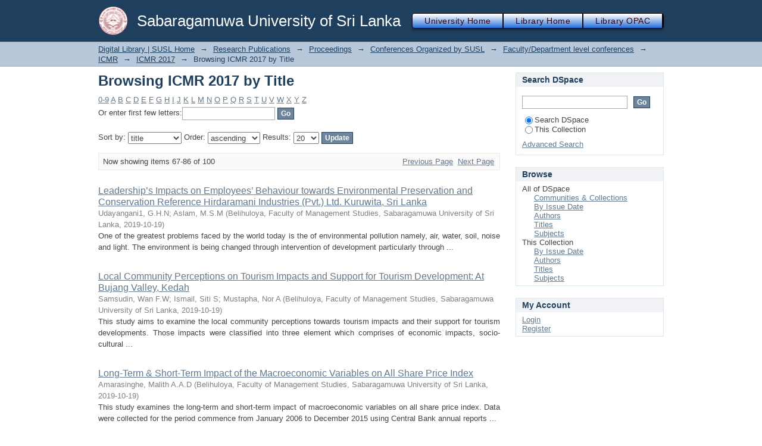

--- FILE ---
content_type: text/html;charset=utf-8
request_url: http://repo.lib.sab.ac.lk:8080/xmlui/handle/123456789/26/browse?rpp=20&sort_by=1&type=title&etal=-1&starts_with=L&order=ASC
body_size: 49061
content:
<?xml version="1.0" encoding="UTF-8"?>
<!DOCTYPE html PUBLIC "-//W3C//DTD XHTML 1.0 Strict//EN" "http://www.w3.org/TR/xhtml1/DTD/xhtml1-strict.dtd">
<html xmlns="http://www.w3.org/1999/xhtml" class="no-js">
<head>
<meta content="text/html; charset=UTF-8" http-equiv="Content-Type" />
<meta content="IE=edge,chrome=1" http-equiv="X-UA-Compatible" />
<meta content="width=device-width,initial-scale=1.0,maximum-scale=1.0" name="viewport" />
<link rel="shortcut icon" href="/xmlui/themes/Mirage/images/favicon.ico" />
<link rel="apple-touch-icon" href="/xmlui/themes/Mirage/images/apple-touch-icon.png" />
<meta name="Generator" content="DSpace 6.3" />
<link type="text/css" rel="stylesheet" media="screen" href="/xmlui/themes/Mirage/lib/css/reset.css" />
<link type="text/css" rel="stylesheet" media="screen" href="/xmlui/themes/Mirage/lib/css/base.css" />
<link type="text/css" rel="stylesheet" media="screen" href="/xmlui/themes/Mirage/lib/css/helper.css" />
<link type="text/css" rel="stylesheet" media="screen" href="/xmlui/themes/Mirage/lib/css/jquery-ui-1.8.15.custom.css" />
<link type="text/css" rel="stylesheet" media="screen" href="/xmlui/themes/Mirage/lib/css/style.css" />
<link type="text/css" rel="stylesheet" media="screen" href="/xmlui/themes/Mirage/lib/css/authority-control.css" />
<link type="text/css" rel="stylesheet" media="handheld" href="/xmlui/themes/Mirage/lib/css/handheld.css" />
<link type="text/css" rel="stylesheet" media="print" href="/xmlui/themes/Mirage/lib/css/print.css" />
<link type="text/css" rel="stylesheet" media="all" href="/xmlui/themes/Mirage/lib/css/media.css" />
<link type="application/opensearchdescription+xml" rel="search" href="http://repo.lib.sab.ac.lk:8080/xmlui/open-search/description.xml" title="DSpace" />
<script type="text/javascript">
                                //Clear default text of empty text areas on focus
                                function tFocus(element)
                                {
                                        if (element.value == ' '){element.value='';}
                                }
                                //Clear default text of empty text areas on submit
                                function tSubmit(form)
                                {
                                        var defaultedElements = document.getElementsByTagName("textarea");
                                        for (var i=0; i != defaultedElements.length; i++){
                                                if (defaultedElements[i].value == ' '){
                                                        defaultedElements[i].value='';}}
                                }
                                //Disable pressing 'enter' key to submit a form (otherwise pressing 'enter' causes a submission to start over)
                                function disableEnterKey(e)
                                {
                                     var key;

                                     if(window.event)
                                          key = window.event.keyCode;     //Internet Explorer
                                     else
                                          key = e.which;     //Firefox and Netscape

                                     if(key == 13)  //if "Enter" pressed, then disable!
                                          return false;
                                     else
                                          return true;
                                }

                                function FnArray()
                                {
                                    this.funcs = new Array;
                                }

                                FnArray.prototype.add = function(f)
                                {
                                    if( typeof f!= "function" )
                                    {
                                        f = new Function(f);
                                    }
                                    this.funcs[this.funcs.length] = f;
                                };

                                FnArray.prototype.execute = function()
                                {
                                    for( var i=0; i < this.funcs.length; i++ )
                                    {
                                        this.funcs[i]();
                                    }
                                };

                                var runAfterJSImports = new FnArray();
            </script>
<title xmlns:i18n="http://apache.org/cocoon/i18n/2.1">Browsing ICMR 2017 by Title </title>
</head><!--[if lt IE 7 ]> <body class="ie6"> <![endif]-->
                <!--[if IE 7 ]>    <body class="ie7"> <![endif]-->
                <!--[if IE 8 ]>    <body class="ie8"> <![endif]-->
                <!--[if IE 9 ]>    <body class="ie9"> <![endif]-->
                <!--[if (gt IE 9)|!(IE)]><!--><body><!--<![endif]-->
<div xmlns:i18n="http://apache.org/cocoon/i18n/2.1" xmlns="http://di.tamu.edu/DRI/1.0/" id="ds-main">
<div id="ds-header-wrapper">
<div class="clearfix" id="ds-header">
<a id="ds-header-logo-link" href="/xmlui/">
<span id="ds-header-logo"> </span>
<span id="ds-header-logo-text">Sabaragamuwa University of Sri Lanka</span>
</a>
<h1 xmlns:i18n="http://apache.org/cocoon/i18n/2.1" class="pagetitle visuallyhidden">Browsing ICMR 2017 by Title </h1>
<div xmlns:i18n="http://apache.org/cocoon/i18n/2.1" xmlns="http://di.tamu.edu/DRI/1.0/" id="ds-user-box">
<p style="visibility:hidden">
<a href="/xmlui/login">Login</a>
</p>
</div>
<div xmlns:i18n="http://apache.org/cocoon/i18n/2.1" id="ds-headermenu-box">
<ul>
<li>
<a href="https://www.sab.ac.lk/" target="_blank">University Home</a>
</li>
<li>
<a href="http://www.sab.ac.lk/lib/" target="_blank">Library Home</a>
</li>
<li>
<a href="" target="_blank">Library OPAC</a>
</li>
</ul>
</div>
</div>
</div>
<div id="ds-trail-wrapper">
<ul id="ds-trail">
<li class="ds-trail-link first-link ">
<a href="/xmlui/">Digital Library | SUSL Home</a>
</li>
<li xmlns:i18n="http://apache.org/cocoon/i18n/2.1" xmlns="http://di.tamu.edu/DRI/1.0/" class="ds-trail-arrow">→</li>
<li class="ds-trail-link ">
<a href="/xmlui/handle/123456789/2">Research Publications</a>
</li>
<li class="ds-trail-arrow">→</li>
<li class="ds-trail-link ">
<a href="/xmlui/handle/123456789/19">Proceedings</a>
</li>
<li class="ds-trail-arrow">→</li>
<li class="ds-trail-link ">
<a href="/xmlui/handle/123456789/21">Conferences Organized by SUSL</a>
</li>
<li class="ds-trail-arrow">→</li>
<li class="ds-trail-link ">
<a href="/xmlui/handle/123456789/24">Faculty/Department level conferences</a>
</li>
<li class="ds-trail-arrow">→</li>
<li class="ds-trail-link ">
<a href="/xmlui/handle/123456789/25">ICMR</a>
</li>
<li class="ds-trail-arrow">→</li>
<li class="ds-trail-link ">
<a href="/xmlui/handle/123456789/26">ICMR 2017</a>
</li>
<li class="ds-trail-arrow">→</li>
<li class="ds-trail-link last-link">Browsing ICMR 2017 by Title</li>
</ul>
</div>
<div xmlns:i18n="http://apache.org/cocoon/i18n/2.1" xmlns="http://di.tamu.edu/DRI/1.0/" class="hidden" id="no-js-warning-wrapper">
<div id="no-js-warning">
<div class="notice failure">JavaScript is disabled for your browser. Some features of this site may not work without it.</div>
</div>
</div>
<div id="ds-content-wrapper">
<div class="clearfix" id="ds-content">
<div id="ds-body">
<h1 class="ds-div-head">Browsing ICMR 2017 by Title </h1>
<div xmlns:i18n="http://apache.org/cocoon/i18n/2.1" xmlns="http://di.tamu.edu/DRI/1.0/" id="aspect_artifactbrowser_ConfigurableBrowse_div_browse-by-title" class="ds-static-div primary">
<form id="aspect_artifactbrowser_ConfigurableBrowse_div_browse-navigation" class="ds-interactive-div secondary navigation" action="browse" method="post" onsubmit="javascript:tSubmit(this);">
<p id="aspect_artifactbrowser_ConfigurableBrowse_p_hidden-fields" class="ds-paragraph hidden">
<input id="aspect_artifactbrowser_ConfigurableBrowse_field_rpp" class="ds-hidden-field" name="rpp" type="hidden" value="20" />
<input id="aspect_artifactbrowser_ConfigurableBrowse_field_sort_by" class="ds-hidden-field" name="sort_by" type="hidden" value="1" />
<input id="aspect_artifactbrowser_ConfigurableBrowse_field_type" class="ds-hidden-field" name="type" type="hidden" value="title" />
<input id="aspect_artifactbrowser_ConfigurableBrowse_field_etal" class="ds-hidden-field" name="etal" type="hidden" value="-1" />
<input id="aspect_artifactbrowser_ConfigurableBrowse_field_starts_with" class="ds-hidden-field" name="starts_with" type="hidden" value="L" />
<input id="aspect_artifactbrowser_ConfigurableBrowse_field_order" class="ds-hidden-field" name="order" type="hidden" value="ASC" />
</p>
<ul id="aspect_artifactbrowser_ConfigurableBrowse_list_jump-list" class="ds-simple-list alphabet">
<li class="ds-simple-list-item">
<a href="browse?rpp=20&amp;etal=-1&amp;sort_by=1&amp;type=title&amp;starts_with=0&amp;order=ASC">0-9</a>
</li>
<li class="ds-simple-list-item">
<a href="browse?rpp=20&amp;etal=-1&amp;sort_by=1&amp;type=title&amp;starts_with=A&amp;order=ASC">A</a>
</li>
<li class="ds-simple-list-item">
<a href="browse?rpp=20&amp;etal=-1&amp;sort_by=1&amp;type=title&amp;starts_with=B&amp;order=ASC">B</a>
</li>
<li class="ds-simple-list-item">
<a href="browse?rpp=20&amp;etal=-1&amp;sort_by=1&amp;type=title&amp;starts_with=C&amp;order=ASC">C</a>
</li>
<li class="ds-simple-list-item">
<a href="browse?rpp=20&amp;etal=-1&amp;sort_by=1&amp;type=title&amp;starts_with=D&amp;order=ASC">D</a>
</li>
<li class="ds-simple-list-item">
<a href="browse?rpp=20&amp;etal=-1&amp;sort_by=1&amp;type=title&amp;starts_with=E&amp;order=ASC">E</a>
</li>
<li class="ds-simple-list-item">
<a href="browse?rpp=20&amp;etal=-1&amp;sort_by=1&amp;type=title&amp;starts_with=F&amp;order=ASC">F</a>
</li>
<li class="ds-simple-list-item">
<a href="browse?rpp=20&amp;etal=-1&amp;sort_by=1&amp;type=title&amp;starts_with=G&amp;order=ASC">G</a>
</li>
<li class="ds-simple-list-item">
<a href="browse?rpp=20&amp;etal=-1&amp;sort_by=1&amp;type=title&amp;starts_with=H&amp;order=ASC">H</a>
</li>
<li class="ds-simple-list-item">
<a href="browse?rpp=20&amp;etal=-1&amp;sort_by=1&amp;type=title&amp;starts_with=I&amp;order=ASC">I</a>
</li>
<li class="ds-simple-list-item">
<a href="browse?rpp=20&amp;etal=-1&amp;sort_by=1&amp;type=title&amp;starts_with=J&amp;order=ASC">J</a>
</li>
<li class="ds-simple-list-item">
<a href="browse?rpp=20&amp;etal=-1&amp;sort_by=1&amp;type=title&amp;starts_with=K&amp;order=ASC">K</a>
</li>
<li class="ds-simple-list-item">
<a href="browse?rpp=20&amp;etal=-1&amp;sort_by=1&amp;type=title&amp;starts_with=L&amp;order=ASC">L</a>
</li>
<li class="ds-simple-list-item">
<a href="browse?rpp=20&amp;etal=-1&amp;sort_by=1&amp;type=title&amp;starts_with=M&amp;order=ASC">M</a>
</li>
<li class="ds-simple-list-item">
<a href="browse?rpp=20&amp;etal=-1&amp;sort_by=1&amp;type=title&amp;starts_with=N&amp;order=ASC">N</a>
</li>
<li class="ds-simple-list-item">
<a href="browse?rpp=20&amp;etal=-1&amp;sort_by=1&amp;type=title&amp;starts_with=O&amp;order=ASC">O</a>
</li>
<li class="ds-simple-list-item">
<a href="browse?rpp=20&amp;etal=-1&amp;sort_by=1&amp;type=title&amp;starts_with=P&amp;order=ASC">P</a>
</li>
<li class="ds-simple-list-item">
<a href="browse?rpp=20&amp;etal=-1&amp;sort_by=1&amp;type=title&amp;starts_with=Q&amp;order=ASC">Q</a>
</li>
<li class="ds-simple-list-item">
<a href="browse?rpp=20&amp;etal=-1&amp;sort_by=1&amp;type=title&amp;starts_with=R&amp;order=ASC">R</a>
</li>
<li class="ds-simple-list-item">
<a href="browse?rpp=20&amp;etal=-1&amp;sort_by=1&amp;type=title&amp;starts_with=S&amp;order=ASC">S</a>
</li>
<li class="ds-simple-list-item">
<a href="browse?rpp=20&amp;etal=-1&amp;sort_by=1&amp;type=title&amp;starts_with=T&amp;order=ASC">T</a>
</li>
<li class="ds-simple-list-item">
<a href="browse?rpp=20&amp;etal=-1&amp;sort_by=1&amp;type=title&amp;starts_with=U&amp;order=ASC">U</a>
</li>
<li class="ds-simple-list-item">
<a href="browse?rpp=20&amp;etal=-1&amp;sort_by=1&amp;type=title&amp;starts_with=V&amp;order=ASC">V</a>
</li>
<li class="ds-simple-list-item">
<a href="browse?rpp=20&amp;etal=-1&amp;sort_by=1&amp;type=title&amp;starts_with=W&amp;order=ASC">W</a>
</li>
<li class="ds-simple-list-item">
<a href="browse?rpp=20&amp;etal=-1&amp;sort_by=1&amp;type=title&amp;starts_with=X&amp;order=ASC">X</a>
</li>
<li class="ds-simple-list-item">
<a href="browse?rpp=20&amp;etal=-1&amp;sort_by=1&amp;type=title&amp;starts_with=Y&amp;order=ASC">Y</a>
</li>
<li class="ds-simple-list-item">
<a href="browse?rpp=20&amp;etal=-1&amp;sort_by=1&amp;type=title&amp;starts_with=Z&amp;order=ASC">Z</a>
</li>
</ul>
<p class="ds-paragraph">Or enter first few letters:<input xmlns:i18n="http://apache.org/cocoon/i18n/2.1" xmlns="http://www.w3.org/1999/xhtml" id="aspect_artifactbrowser_ConfigurableBrowse_field_starts_with" class="ds-text-field" name="starts_with" type="text" value="" title="Browse for items that begin with these letters" />
<input xmlns:i18n="http://apache.org/cocoon/i18n/2.1" id="aspect_artifactbrowser_ConfigurableBrowse_field_submit" class="ds-button-field" name="submit" type="submit" value="Go" />
</p>
</form>
<form id="aspect_artifactbrowser_ConfigurableBrowse_div_browse-controls" class="ds-interactive-div browse controls" action="browse?resetOffset=true" method="post" onsubmit="javascript:tSubmit(this);">
<p id="aspect_artifactbrowser_ConfigurableBrowse_p_hidden-fields" class="ds-paragraph hidden">
<input id="aspect_artifactbrowser_ConfigurableBrowse_field_type" class="ds-hidden-field" name="type" type="hidden" value="title" />
<input id="aspect_artifactbrowser_ConfigurableBrowse_field_starts_with" class="ds-hidden-field" name="starts_with" type="hidden" value="L" />
</p>
<p class="ds-paragraph"> Sort by: <select xmlns:i18n="http://apache.org/cocoon/i18n/2.1" xmlns="http://www.w3.org/1999/xhtml" id="aspect_artifactbrowser_ConfigurableBrowse_field_sort_by" class="ds-select-field" name="sort_by">
<option value="1" selected="selected">title</option>
<option xmlns="http://di.tamu.edu/DRI/1.0/" value="2">issue date</option>
<option xmlns="http://di.tamu.edu/DRI/1.0/" value="3">submit date</option>
</select> Order: <select xmlns="http://www.w3.org/1999/xhtml" xmlns:i18n="http://apache.org/cocoon/i18n/2.1" id="aspect_artifactbrowser_ConfigurableBrowse_field_order" class="ds-select-field" name="order">
<option value="ASC" selected="selected">ascending</option>
<option xmlns="http://di.tamu.edu/DRI/1.0/" value="DESC">descending</option>
</select> Results: <select xmlns="http://www.w3.org/1999/xhtml" xmlns:i18n="http://apache.org/cocoon/i18n/2.1" id="aspect_artifactbrowser_ConfigurableBrowse_field_rpp" class="ds-select-field" name="rpp">
<option value="5">5</option>
<option value="10">10</option>
<option value="20" selected="selected">20</option>
<option value="40">40</option>
<option value="60">60</option>
<option value="80">80</option>
<option value="100">100</option>
</select>
<input xmlns:i18n="http://apache.org/cocoon/i18n/2.1" id="aspect_artifactbrowser_ConfigurableBrowse_field_update" class="ds-button-field" name="update" type="submit" value="Update" />
</p>
</form>
<div class="pagination clearfix top">
<p class="pagination-info">Now showing items 67-86 of 100</p>
<ul xmlns:i18n="http://apache.org/cocoon/i18n/2.1" class="pagination-links">
<li>
<a class="previous-page-link" href="browse?rpp=20&amp;offset=46&amp;etal=-1&amp;sort_by=1&amp;type=title&amp;starts_with=L&amp;order=ASC">Previous Page</a>
</li>
<li xmlns:i18n="http://apache.org/cocoon/i18n/2.1">
<a class="next-page-link" href="browse?rpp=20&amp;offset=86&amp;etal=-1&amp;sort_by=1&amp;type=title&amp;starts_with=L&amp;order=ASC">Next Page</a>
</li>
</ul>
</div>
<div xmlns:i18n="http://apache.org/cocoon/i18n/2.1" id="aspect_artifactbrowser_ConfigurableBrowse_div_browse-by-title-results" class="ds-static-div primary">
<ul xmlns:oreatom="http://www.openarchives.org/ore/atom/" xmlns:ore="http://www.openarchives.org/ore/terms/" xmlns:atom="http://www.w3.org/2005/Atom" class="ds-artifact-list">
<!-- External Metadata URL: cocoon://metadata/handle/123456789/1463/mets.xml?sections=dmdSec,fileSec&fileGrpTypes=THUMBNAIL-->
<li class="ds-artifact-item odd">
<div class="artifact-description">
<div class="artifact-title">
<a href="/xmlui/handle/123456789/1463">Leadership’s Impacts on Employees’ Behaviour towards Environmental Preservation and Conservation Reference Hirdaramani Industries (Pvt.) Ltd. Kuruwita, Sri Lanka</a>
<span class="Z3988" title="ctx_ver=Z39.88-2004&amp;rft_val_fmt=info%3Aofi%2Ffmt%3Akev%3Amtx%3Adc&amp;rft_id=978-955-644-060-7&amp;rft_id=http%3A%2F%2Frepo.lib.sab.ac.lk%3A8080%2Fxmlui%2Fhandle%2F123456789%2F1463&amp;rfr_id=info%3Asid%2Fdspace.org%3Arepository&amp;">
                    ﻿ 
                </span>
</div>
<div class="artifact-info">
<span class="author">
<span>Udayangani1, G.H.N</span>; <span>Aslam, M.S.M</span>
</span> <span class="publisher-date">(<span class="publisher">Belihuloya, Faculty of Management Studies, Sabaragamuwa University of Sri Lanka</span>, <span class="date">2019-10-19</span>)</span>
</div>
<div class="artifact-abstract">One of the greatest problems faced by the world today is the of environmental pollution namely, air, water, soil, noise and light. The environment is being changed through intervention of development particularly through ...</div>
</div>
</li>
<!-- External Metadata URL: cocoon://metadata/handle/123456789/1477/mets.xml?sections=dmdSec,fileSec&fileGrpTypes=THUMBNAIL-->
<li class="ds-artifact-item even">
<div class="artifact-description">
<div class="artifact-title">
<a href="/xmlui/handle/123456789/1477">Local Community Perceptions on Tourism Impacts and Support for Tourism Development: At Bujang Valley, Kedah</a>
<span class="Z3988" title="ctx_ver=Z39.88-2004&amp;rft_val_fmt=info%3Aofi%2Ffmt%3Akev%3Amtx%3Adc&amp;rft_id=978-955-644-060-7&amp;rft_id=http%3A%2F%2Frepo.lib.sab.ac.lk%3A8080%2Fxmlui%2Fhandle%2F123456789%2F1477&amp;rfr_id=info%3Asid%2Fdspace.org%3Arepository&amp;">
                    ﻿ 
                </span>
</div>
<div class="artifact-info">
<span class="author">
<span>Samsudin, Wan F.W</span>; <span>Ismail, Siti S</span>; <span>Mustapha, Nor A</span>
</span> <span class="publisher-date">(<span class="publisher">Belihuloya, Faculty of Management Studies, Sabaragamuwa University of Sri Lanka</span>, <span class="date">2019-10-19</span>)</span>
</div>
<div class="artifact-abstract">This study aims to examine the local community perceptions towards tourism impacts and their support for tourism developments. Those impacts were classified into three element which comprises of economic impacts, socio-cultural ...</div>
</div>
</li>
<!-- External Metadata URL: cocoon://metadata/handle/123456789/1610/mets.xml?sections=dmdSec,fileSec&fileGrpTypes=THUMBNAIL-->
<li class="ds-artifact-item odd">
<div class="artifact-description">
<div class="artifact-title">
<a href="/xmlui/handle/123456789/1610">Long-Term &amp; Short-Term Impact of the Macroeconomic Variables on All Share Price Index</a>
<span class="Z3988" title="ctx_ver=Z39.88-2004&amp;rft_val_fmt=info%3Aofi%2Ffmt%3Akev%3Amtx%3Adc&amp;rft_id=978-955-644-060-7&amp;rft_id=http%3A%2F%2Frepo.lib.sab.ac.lk%3A8080%2Fxmlui%2Fhandle%2F123456789%2F1610&amp;rfr_id=info%3Asid%2Fdspace.org%3Arepository&amp;">
                    ﻿ 
                </span>
</div>
<div class="artifact-info">
<span class="author">
<span>Amarasinghe, Malith A.A.D</span>
</span> <span class="publisher-date">(<span class="publisher">Belihuloya, Faculty of Management Studies, Sabaragamuwa University of Sri Lanka</span>, <span class="date">2019-10-19</span>)</span>
</div>
<div class="artifact-abstract">This study examines the long-term and short-term impact of macroeconomic variables on all share price index. Data were collected for the period commence from January 2006 to December 2015 using Central Bank annual reports ...</div>
</div>
</li>
<!-- External Metadata URL: cocoon://metadata/handle/123456789/1607/mets.xml?sections=dmdSec,fileSec&fileGrpTypes=THUMBNAIL-->
<li class="ds-artifact-item even">
<div class="artifact-description">
<div class="artifact-title">
<a href="/xmlui/handle/123456789/1607">Main Challenges and Issues in Microfinance Sector in Sri Lanka</a>
<span class="Z3988" title="ctx_ver=Z39.88-2004&amp;rft_val_fmt=info%3Aofi%2Ffmt%3Akev%3Amtx%3Adc&amp;rft_id=978-955-644-060-7&amp;rft_id=http%3A%2F%2Frepo.lib.sab.ac.lk%3A8080%2Fxmlui%2Fhandle%2F123456789%2F1607&amp;rfr_id=info%3Asid%2Fdspace.org%3Arepository&amp;">
                    ﻿ 
                </span>
</div>
<div class="artifact-info">
<span class="author">
<span>Muthusamy, V.</span>; <span>Hewage, R.S</span>
</span> <span class="publisher-date">(<span class="publisher">Belihuloya, Faculty of Management Studies, Sabaragamuwa University of Sri Lanka</span>, <span class="date">2019-10-19</span>)</span>
</div>
<div class="artifact-abstract">The World Bank states micro finance reflected as a key poverty reduction strategy especially for third world countries. As a developing country Sri Lankan Micro Finance sector expansion has been limited. Hence, this study ...</div>
</div>
</li>
<!-- External Metadata URL: cocoon://metadata/handle/123456789/1606/mets.xml?sections=dmdSec,fileSec&fileGrpTypes=THUMBNAIL-->
<li class="ds-artifact-item odd">
<div class="artifact-description">
<div class="artifact-title">
<a href="/xmlui/handle/123456789/1606">Managing Sri Lankan Financial Hubs with Strong Sri Lankan Youth</a>
<span class="Z3988" title="ctx_ver=Z39.88-2004&amp;rft_val_fmt=info%3Aofi%2Ffmt%3Akev%3Amtx%3Adc&amp;rft_id=978-955-644-060-7&amp;rft_id=http%3A%2F%2Frepo.lib.sab.ac.lk%3A8080%2Fxmlui%2Fhandle%2F123456789%2F1606&amp;rfr_id=info%3Asid%2Fdspace.org%3Arepository&amp;">
                    ﻿ 
                </span>
</div>
<div class="artifact-info">
<span class="author">
<span>Rajakaruna, Mahika</span>
</span> <span class="publisher-date">(<span class="publisher">Belihuloya, Faculty of Management Studies, Sabaragamuwa University of Sri Lanka</span>, <span class="date">2019-10-19</span>)</span>
</div>
<div class="artifact-abstract">A review of literature, service exposure &amp; research conducted indicates that the professional skills of staff officers &amp; clerks in the financial sector has to be rapidly increased to avoid cheap foreign labour infiltrations ...</div>
</div>
</li>
<!-- External Metadata URL: cocoon://metadata/handle/123456789/1475/mets.xml?sections=dmdSec,fileSec&fileGrpTypes=THUMBNAIL-->
<li class="ds-artifact-item even">
<div class="artifact-description">
<div class="artifact-title">
<a href="/xmlui/handle/123456789/1475">Operational Issues and Challenges of Environmental Management System in Tourist Hotels in Sri Lanka</a>
<span class="Z3988" title="ctx_ver=Z39.88-2004&amp;rft_val_fmt=info%3Aofi%2Ffmt%3Akev%3Amtx%3Adc&amp;rft_id=978-955-644-060-7&amp;rft_id=http%3A%2F%2Frepo.lib.sab.ac.lk%3A8080%2Fxmlui%2Fhandle%2F123456789%2F1475&amp;rfr_id=info%3Asid%2Fdspace.org%3Arepository&amp;">
                    ﻿ 
                </span>
</div>
<div class="artifact-info">
<span class="author">
<span>De Silva, Thamal R</span>; <span>Gnanapala, Athula C</span>
</span> <span class="publisher-date">(<span class="publisher">Belihuloya, Faculty of Management Studies, Sabaragamuwa University of Sri Lanka</span>, <span class="date">2019-10-19</span>)</span>
</div>
<div class="artifact-abstract">Environmental Management System plays a pivotal role in tourist hotels in Sri Lanka because this system has enabled the tourist hotels to ensure sustainable operation in the tourism industry with a consistent and comprehensive ...</div>
</div>
</li>
<!-- External Metadata URL: cocoon://metadata/handle/123456789/1632/mets.xml?sections=dmdSec,fileSec&fileGrpTypes=THUMBNAIL-->
<li class="ds-artifact-item odd">
<div class="artifact-description">
<div class="artifact-title">
<a href="/xmlui/handle/123456789/1632">Perceived Service Quality and Destination Loyalty – The Mediating Role of Satisfaction from International Tourists’ Perspective</a>
<span class="Z3988" title="ctx_ver=Z39.88-2004&amp;rft_val_fmt=info%3Aofi%2Ffmt%3Akev%3Amtx%3Adc&amp;rft_id=978-955-644-060-7&amp;rft_id=http%3A%2F%2Frepo.lib.sab.ac.lk%3A8080%2Fxmlui%2Fhandle%2F123456789%2F1632&amp;rfr_id=info%3Asid%2Fdspace.org%3Arepository&amp;">
                    ﻿ 
                </span>
</div>
<div class="artifact-info">
<span class="author">
<span>Koththagoda, K.C</span>; <span>Weerasiri, R.A.S</span>
</span> <span class="publisher-date">(<span class="date">2019-10-19</span>)</span>
</div>
<div class="artifact-abstract">The main purpose of this research is to investigate the relationship between perceived service quality and destination loyalty through investigating mediation effect of tourist satisfaction in Sri Lanka as a tourism ...</div>
</div>
</li>
<!-- External Metadata URL: cocoon://metadata/handle/123456789/1530/mets.xml?sections=dmdSec,fileSec&fileGrpTypes=THUMBNAIL-->
<li class="ds-artifact-item even">
<div class="artifact-description">
<div class="artifact-title">
<a href="/xmlui/handle/123456789/1530">Photo Tourism: A Strategy to Create Entrepreneurs in Tourism Industry (A Case of Nuwaraeliya)</a>
<span class="Z3988" title="ctx_ver=Z39.88-2004&amp;rft_val_fmt=info%3Aofi%2Ffmt%3Akev%3Amtx%3Adc&amp;rft_id=978-955-644-060-7&amp;rft_id=http%3A%2F%2Frepo.lib.sab.ac.lk%3A8080%2Fxmlui%2Fhandle%2F123456789%2F1530&amp;rfr_id=info%3Asid%2Fdspace.org%3Arepository&amp;">
                    ﻿ 
                </span>
</div>
<div class="artifact-info">
<span class="author">
<span>Wijesundara, Shamila R.</span>; <span>Rohan, Nishantha</span>
</span> <span class="publisher-date">(<span class="publisher">Belihuloya, Faculty of Management Studies, Sabaragamuwa University of Sri Lanka</span>, <span class="date">2019-10-19</span>)</span>
</div>
<div class="artifact-abstract">Nuwaraeliya in Sri Lanka known as “Little England”, is a prominent tourist destination with the pool of favorable attributes of its own. Tourism which was the third foreign exchange earner in Sri Lanka economy in 2016, ...</div>
</div>
</li>
<!-- External Metadata URL: cocoon://metadata/handle/123456789/1572/mets.xml?sections=dmdSec,fileSec&fileGrpTypes=THUMBNAIL-->
<li class="ds-artifact-item odd">
<div class="artifact-description">
<div class="artifact-title">
<a href="/xmlui/handle/123456789/1572">Relationship between Insurance Penetration and Economic Growth in Sri Lanka</a>
<span class="Z3988" title="ctx_ver=Z39.88-2004&amp;rft_val_fmt=info%3Aofi%2Ffmt%3Akev%3Amtx%3Adc&amp;rft_id=978-955-644-060-7&amp;rft_id=http%3A%2F%2Frepo.lib.sab.ac.lk%3A8080%2Fxmlui%2Fhandle%2F123456789%2F1572&amp;rfr_id=info%3Asid%2Fdspace.org%3Arepository&amp;">
                    ﻿ 
                </span>
</div>
<div class="artifact-info">
<span class="author">
<span>Kahandawala, K.A.D.K.H</span>; <span>Jayasena, R.P.D.L</span>; <span>Kumari, H.M.T</span>; <span>Kumari, T.P</span>; <span>Perera, H.M.S</span>; <span>Rasika, D.G.L</span>
</span> <span class="publisher-date">(<span class="publisher">Belihuloya, Faculty of Management Studies, Sabaragamuwa University of Sri Lanka</span>, <span class="date">2019-10-19</span>)</span>
</div>
<div class="artifact-abstract">Insurance plays the role of risk bearer in case of uncertainty of life and business. Thus, insurance plays a crucial role in sustainable growth of an economy. Despite the importance of insurance for an economy, insurance ...</div>
</div>
</li>
<!-- External Metadata URL: cocoon://metadata/handle/123456789/1546/mets.xml?sections=dmdSec,fileSec&fileGrpTypes=THUMBNAIL-->
<li class="ds-artifact-item even">
<div class="artifact-description">
<div class="artifact-title">
<a href="/xmlui/handle/123456789/1546">Relationship Marketing Practices and Customer Loyalty (With Special Reference to Easy Mart Super Market Malawa)</a>
<span class="Z3988" title="ctx_ver=Z39.88-2004&amp;rft_val_fmt=info%3Aofi%2Ffmt%3Akev%3Amtx%3Adc&amp;rft_id=978-955-644-060-7&amp;rft_id=http%3A%2F%2Frepo.lib.sab.ac.lk%3A8080%2Fxmlui%2Fhandle%2F123456789%2F1546&amp;rfr_id=info%3Asid%2Fdspace.org%3Arepository&amp;">
                    ﻿ 
                </span>
</div>
<div class="artifact-info">
<span class="author">
<span>Kumara, E.P.C.S.S</span>; <span>Ushantha, R.A.C</span>
</span> <span class="publisher-date">(<span class="publisher">Belihuloya, Faculty of Management Studies, Sabaragamuwa University of Sri Lanka</span>, <span class="date">2019-10-19</span>)</span>
</div>
<div class="artifact-abstract">Every and each firm in any industry is required to have a good marketing team bonded with perfect strategies. In order to having sustainable competitive advantages, firms should acquire and in fact, retain profitable ...</div>
</div>
</li>
<!-- External Metadata URL: cocoon://metadata/handle/123456789/1616/mets.xml?sections=dmdSec,fileSec&fileGrpTypes=THUMBNAIL-->
<li class="ds-artifact-item odd">
<div class="artifact-description">
<div class="artifact-title">
<a href="/xmlui/handle/123456789/1616">Residents’ Concerns and Attitudes toward Solid Waste Management Facilities Provided by Balangoda Urban Council</a>
<span class="Z3988" title="ctx_ver=Z39.88-2004&amp;rft_val_fmt=info%3Aofi%2Ffmt%3Akev%3Amtx%3Adc&amp;rft_id=978-955-644-060-7&amp;rft_id=http%3A%2F%2Frepo.lib.sab.ac.lk%3A8080%2Fxmlui%2Fhandle%2F123456789%2F1616&amp;rfr_id=info%3Asid%2Fdspace.org%3Arepository&amp;">
                    ﻿ 
                </span>
</div>
<div class="artifact-info">
<span class="author">
<span>Venupriyan, Pandidurai</span>; <span>Rasika, D.G.L</span>
</span> <span class="publisher-date">(<span class="publisher">Belihuloya, Faculty of Management Studies, Sabaragamuwa University of Sri Lanka</span>, <span class="date">2019-10-19</span>)</span>
</div>
<div class="artifact-abstract">Solid Waste Management (SWM) in developing cities is big challenge because of increasing of population and arrival of the villagers to city area. A SWM facility should be socially accepted as well as environmentally and ...</div>
</div>
</li>
<!-- External Metadata URL: cocoon://metadata/handle/123456789/1611/mets.xml?sections=dmdSec,fileSec&fileGrpTypes=THUMBNAIL-->
<li class="ds-artifact-item even">
<div class="artifact-description">
<div class="artifact-title">
<a href="/xmlui/handle/123456789/1611">Review on Ocimum Sanctum (Tulsi) to Trace Its Medicinal Values and Health Benefits</a>
<span class="Z3988" title="ctx_ver=Z39.88-2004&amp;rft_val_fmt=info%3Aofi%2Ffmt%3Akev%3Amtx%3Adc&amp;rft_id=978-955-644-060-7&amp;rft_id=http%3A%2F%2Frepo.lib.sab.ac.lk%3A8080%2Fxmlui%2Fhandle%2F123456789%2F1611&amp;rfr_id=info%3Asid%2Fdspace.org%3Arepository&amp;">
                    ﻿ 
                </span>
</div>
<div class="artifact-info">
<span class="author">
<span>Pushpakumara, P.A.S.S</span>; <span>Wijeratne, A.W</span>
</span> <span class="publisher-date">(<span class="publisher">Belihuloya, Faculty of Management Studies, Sabaragamuwa University of Sri Lanka</span>, <span class="date">2019-10-19</span>)</span>
</div>
<div class="artifact-abstract">Since the dawn of the Human civilization to modern days, herbs have known to be used to as medicines for curing different common diseases. In the traditional medicine, different parts of plants (leaves, stem, roots, flower ...</div>
</div>
</li>
<!-- External Metadata URL: cocoon://metadata/handle/123456789/1542/mets.xml?sections=dmdSec,fileSec&fileGrpTypes=THUMBNAIL-->
<li class="ds-artifact-item odd">
<div class="artifact-description">
<div class="artifact-title">
<a href="/xmlui/handle/123456789/1542">Role of Maslow’s Theory of Needs and Perceived Event Impacts in Modeling Residents’ Support for Mega Events: Empirical Evidence from Beijing Olympic Park</a>
<span class="Z3988" title="ctx_ver=Z39.88-2004&amp;rft_val_fmt=info%3Aofi%2Ffmt%3Akev%3Amtx%3Adc&amp;rft_id=978-955-644-060-7&amp;rft_id=http%3A%2F%2Frepo.lib.sab.ac.lk%3A8080%2Fxmlui%2Fhandle%2F123456789%2F1542&amp;rfr_id=info%3Asid%2Fdspace.org%3Arepository&amp;">
                    ﻿ 
                </span>
</div>
<div class="artifact-info">
<span class="author">
<span>Ranasinghe, Ruwan</span>; <span>Nawarathna, Dhananjaya</span>; <span>Wei, Xiurong</span>; <span>Abeyweera, G.H</span>
</span> <span class="publisher-date">(<span class="publisher">Belihuloya, Faculty of Management Studies, Sabaragamuwa University of Sri Lanka</span>, <span class="date">2019-10-19</span>)</span>
</div>
<div class="artifact-abstract">The conventional approach for mega event planning is political while bottom-up approaches are less. The latter has been identified as an option which is difficult to implement. However, need driven approaches are becoming ...</div>
</div>
</li>
<!-- External Metadata URL: cocoon://metadata/handle/123456789/1544/mets.xml?sections=dmdSec,fileSec&fileGrpTypes=THUMBNAIL-->
<li class="ds-artifact-item even">
<div class="artifact-description">
<div class="artifact-title">
<a href="/xmlui/handle/123456789/1544">The Role of Tourism in Promoting Regional Economic Activities and Ecotourism Potentials in Kalpitiya</a>
<span class="Z3988" title="ctx_ver=Z39.88-2004&amp;rft_val_fmt=info%3Aofi%2Ffmt%3Akev%3Amtx%3Adc&amp;rft_id=978-955-644-060-7&amp;rft_id=http%3A%2F%2Frepo.lib.sab.ac.lk%3A8080%2Fxmlui%2Fhandle%2F123456789%2F1544&amp;rfr_id=info%3Asid%2Fdspace.org%3Arepository&amp;">
                    ﻿ 
                </span>
</div>
<div class="artifact-info">
<span class="author">
<span>Gunathilaka, M.D Kalpani L</span>
</span> <span class="publisher-date">(<span class="publisher">Belihuloya, Faculty of Management Studies, Sabaragamuwa University of Sri Lanka</span>, <span class="date">2019-10-19</span>)</span>
</div>
<div class="artifact-abstract">Tourism is an important contributor to the Sri Lankan economy which is among the largest earners of foreign exchange earning in Sri Lanka. Civil war in Sri Lanka had negatively impacted on the arrival of tourists into the ...</div>
</div>
</li>
<!-- External Metadata URL: cocoon://metadata/handle/123456789/1600/mets.xml?sections=dmdSec,fileSec&fileGrpTypes=THUMBNAIL-->
<li class="ds-artifact-item odd">
<div class="artifact-description">
<div class="artifact-title">
<a href="/xmlui/handle/123456789/1600">Service Quality on Customer Satisfaction with Special Reference to the Sri Lankan Life Assurance Sector</a>
<span class="Z3988" title="ctx_ver=Z39.88-2004&amp;rft_val_fmt=info%3Aofi%2Ffmt%3Akev%3Amtx%3Adc&amp;rft_id=978-955-644-060-7&amp;rft_id=http%3A%2F%2Frepo.lib.sab.ac.lk%3A8080%2Fxmlui%2Fhandle%2F123456789%2F1600&amp;rfr_id=info%3Asid%2Fdspace.org%3Arepository&amp;">
                    ﻿ 
                </span>
</div>
<div class="artifact-info">
<span class="author">
<span>Jayarathne, Saumya L</span>; <span>Perera, Champa H</span>
</span> <span class="publisher-date">(<span class="publisher">Belihuloya, Faculty of Management Studies, Sabaragamuwa University of Sri Lanka</span>, <span class="date">2019-10-19</span>)</span>
</div>
<div class="artifact-abstract">Customer satisfaction is a very important concept for life insurance industry. Service quality is a key antecedent towards customer satisfaction. Since the high life policy lapse ratio and lower penetration ratio it is ...</div>
</div>
</li>
<!-- External Metadata URL: cocoon://metadata/handle/123456789/1548/mets.xml?sections=dmdSec,fileSec&fileGrpTypes=THUMBNAIL-->
<li class="ds-artifact-item even">
<div class="artifact-description">
<div class="artifact-title">
<a href="/xmlui/handle/123456789/1548">Shifting the Marketing Paradigm: Evidences from Traditional Marketing to Postmodern Electronic Marketing</a>
<span class="Z3988" title="ctx_ver=Z39.88-2004&amp;rft_val_fmt=info%3Aofi%2Ffmt%3Akev%3Amtx%3Adc&amp;rft_id=978-955-644-060-7&amp;rft_id=http%3A%2F%2Frepo.lib.sab.ac.lk%3A8080%2Fxmlui%2Fhandle%2F123456789%2F1548&amp;rfr_id=info%3Asid%2Fdspace.org%3Arepository&amp;">
                    ﻿ 
                </span>
</div>
<div class="artifact-info">
<span class="author">
<span>Bandara, H.M.C.G</span>
</span> <span class="publisher-date">(<span class="publisher">Belihuloya, Faculty of Management Studies, Sabaragamuwa University of Sri Lanka</span>, <span class="date">2019-10-19</span>)</span>
</div>
<div class="artifact-abstract">Presuming that the marketing is dependent on the said economic and socio-cultural factors, this study attempts to comprehend the paradigm shift of marketing form the traditional marketing paradigm to the postmodern marketing ...</div>
</div>
</li>
<!-- External Metadata URL: cocoon://metadata/handle/123456789/1605/mets.xml?sections=dmdSec,fileSec&fileGrpTypes=THUMBNAIL-->
<li class="ds-artifact-item odd">
<div class="artifact-description">
<div class="artifact-title">
<a href="/xmlui/handle/123456789/1605">Size and BM Effects on Stock Returns over Different Investment Periods: Evidence from Sri Lanka</a>
<span class="Z3988" title="ctx_ver=Z39.88-2004&amp;rft_val_fmt=info%3Aofi%2Ffmt%3Akev%3Amtx%3Adc&amp;rft_id=978-955-644-060-7&amp;rft_id=http%3A%2F%2Frepo.lib.sab.ac.lk%3A8080%2Fxmlui%2Fhandle%2F123456789%2F1605&amp;rfr_id=info%3Asid%2Fdspace.org%3Arepository&amp;">
                    ﻿ 
                </span>
</div>
<div class="artifact-info">
<span class="author">
<span>Kongahawatte, S.D.L</span>; <span>Nimal, P.D</span>
</span> <span class="publisher-date">(<span class="publisher">Belihuloya, Faculty of Management Studies, Sabaragamuwa University of Sri Lanka</span>, <span class="date">2019-10-19</span>)</span>
</div>
<div class="artifact-abstract">The purpose of this study is to find out whether Fama and French Three Factor Model (FF3FM) holds for different investment periods. The sample covers listed stocks in the Colombo Stock Exchange from 1998 to 2013. Nine ...</div>
</div>
</li>
<!-- External Metadata URL: cocoon://metadata/handle/123456789/1635/mets.xml?sections=dmdSec,fileSec&fileGrpTypes=THUMBNAIL-->
<li class="ds-artifact-item even">
<div class="artifact-description">
<div class="artifact-title">
<a href="/xmlui/handle/123456789/1635">A Socio-Legal Study on Tourists’ Perception and Opinion towards Immigrant Influx: A Case Study of the Heritage Zone of Kuala Lumpur</a>
<span class="Z3988" title="ctx_ver=Z39.88-2004&amp;rft_val_fmt=info%3Aofi%2Ffmt%3Akev%3Amtx%3Adc&amp;rft_id=978-955-644-060-7&amp;rft_id=http%3A%2F%2Frepo.lib.sab.ac.lk%3A8080%2Fxmlui%2Fhandle%2F123456789%2F1635&amp;rfr_id=info%3Asid%2Fdspace.org%3Arepository&amp;">
                    ﻿ 
                </span>
</div>
<div class="artifact-info">
<span class="author">
<span>Rahmat, Nur Ezan</span>; <span>Sulaiman, Siti Sarah</span>; <span>Hanifah, Norha Abu</span>; <span>Azizun, Najwa</span>
</span> <span class="publisher-date">(<span class="publisher">Belihuloya, Faculty of Management Studies, Sabaragamuwa University of Sri Lanka</span>, <span class="date">2019-10-19</span>)</span>
</div>
<div class="artifact-abstract">Kuala Lumpur is one of the tourism destinations which offers a balance of historic and modern development. Apart from attracting the tourists, it has become a central meeting place for the immigrants who monopolized the ...</div>
</div>
</li>
<!-- External Metadata URL: cocoon://metadata/handle/123456789/1512/mets.xml?sections=dmdSec,fileSec&fileGrpTypes=THUMBNAIL-->
<li class="ds-artifact-item odd">
<div class="artifact-description">
<div class="artifact-title">
<a href="/xmlui/handle/123456789/1512">Spatial and Behavioral Analysis in Sustainable Tourism: Ethics and Aesthetics Sustainability Discourse requires a Sophisticated Approach</a>
<span class="Z3988" title="ctx_ver=Z39.88-2004&amp;rft_val_fmt=info%3Aofi%2Ffmt%3Akev%3Amtx%3Adc&amp;rft_id=978-955-644-060-7&amp;rft_id=http%3A%2F%2Frepo.lib.sab.ac.lk%3A8080%2Fxmlui%2Fhandle%2F123456789%2F1512&amp;rfr_id=info%3Asid%2Fdspace.org%3Arepository&amp;">
                    ﻿ 
                </span>
</div>
<div class="artifact-info">
<span class="author">
<span>Galvani, Adriana</span>
</span> <span class="publisher-date">(<span class="publisher">Belihuloya, Faculty of Management Studies, Sabaragamuwa University of Sri Lanka</span>, <span class="date">2019-10-19</span>)</span>
</div>
<div class="artifact-abstract">Sustainability has started as an international non-governmental program, later realized into political actions, confirmed by economic powers and results, finally transformed into a cultural movement, with a so large effect ...</div>
</div>
</li>
<!-- External Metadata URL: cocoon://metadata/handle/123456789/1573/mets.xml?sections=dmdSec,fileSec&fileGrpTypes=THUMBNAIL-->
<li class="ds-artifact-item even">
<div class="artifact-description">
<div class="artifact-title">
<a href="/xmlui/handle/123456789/1573">A Study on Factors Affecting for the Customers’ Acceptability on Green Banking Products in Sri Lanka</a>
<span class="Z3988" title="ctx_ver=Z39.88-2004&amp;rft_val_fmt=info%3Aofi%2Ffmt%3Akev%3Amtx%3Adc&amp;rft_id=978-955-644-060-7&amp;rft_id=http%3A%2F%2Frepo.lib.sab.ac.lk%3A8080%2Fxmlui%2Fhandle%2F123456789%2F1573&amp;rfr_id=info%3Asid%2Fdspace.org%3Arepository&amp;">
                    ﻿ 
                </span>
</div>
<div class="artifact-info">
<span class="author">
<span>Abesekara, .TB.M.S</span>; <span>Edirisinghe, U.C</span>
</span> <span class="publisher-date">(<span class="publisher">Belihuloya, Faculty of Management Studies, Sabaragamuwa University of Sri Lanka</span>, <span class="date">2019-10-19</span>)</span>
</div>
<div class="artifact-abstract">Green banking promotes environmental-friendly banking practices to reduce carbon footprint from banking activities. In recent years, both academics and banking professionals are paying more attention towards the green ...</div>
</div>
</li>
</ul>
</div>
<div class="pagination clearfix bottom">
<p class="pagination-info">Now showing items 67-86 of 100</p>
<ul xmlns:i18n="http://apache.org/cocoon/i18n/2.1" class="pagination-links">
<li>
<a class="previous-page-link" href="browse?rpp=20&amp;offset=46&amp;etal=-1&amp;sort_by=1&amp;type=title&amp;starts_with=L&amp;order=ASC">Previous Page</a>
</li>
<li xmlns:i18n="http://apache.org/cocoon/i18n/2.1">
<a class="next-page-link" href="browse?rpp=20&amp;offset=86&amp;etal=-1&amp;sort_by=1&amp;type=title&amp;starts_with=L&amp;order=ASC">Next Page</a>
</li>
</ul>
</div>
</div>
</div>
<div xmlns:i18n="http://apache.org/cocoon/i18n/2.1" id="ds-options-wrapper">
<div id="ds-options">
<h1 class="ds-option-set-head" id="ds-search-option-head">Search DSpace</h1>
<div xmlns:i18n="http://apache.org/cocoon/i18n/2.1" class="ds-option-set" id="ds-search-option">
<form method="post" id="ds-search-form" action="/xmlui/discover">
<fieldset>
<input type="text" class="ds-text-field " name="query" />
<input xmlns:i18n="http://apache.org/cocoon/i18n/2.1" value="Go" type="submit" name="submit" class="ds-button-field " onclick="&#10;                                        var radio = document.getElementById(&quot;ds-search-form-scope-container&quot;);&#10;                                        if (radio != undefined &amp;&amp; radio.checked)&#10;                                        {&#10;                                        var form = document.getElementById(&quot;ds-search-form&quot;);&#10;                                        form.action=&#10;                                    &quot;/xmlui/handle/&quot; + radio.value + &quot;/discover&quot; ; &#10;                                        }&#10;                                    " />
<label>
<input checked="checked" value="" name="scope" type="radio" id="ds-search-form-scope-all" />Search DSpace</label>
<br xmlns:i18n="http://apache.org/cocoon/i18n/2.1" />
<label>
<input name="scope" type="radio" id="ds-search-form-scope-container" value="123456789/26" />This Collection</label>
</fieldset>
</form>
<a xmlns:i18n="http://apache.org/cocoon/i18n/2.1" href="/xmlui/discover">Advanced Search</a>
</div>
<h1 xmlns:i18n="http://apache.org/cocoon/i18n/2.1" class="ds-option-set-head">Browse</h1>
<div xmlns:i18n="http://apache.org/cocoon/i18n/2.1" xmlns="http://di.tamu.edu/DRI/1.0/" id="aspect_viewArtifacts_Navigation_list_browse" class="ds-option-set">
<ul class="ds-options-list">
<li>
<h2 class="ds-sublist-head">All of DSpace</h2>
<ul xmlns:i18n="http://apache.org/cocoon/i18n/2.1" xmlns="http://di.tamu.edu/DRI/1.0/" class="ds-simple-list sublist">
<li class="ds-simple-list-item">
<a href="/xmlui/community-list">Communities &amp; Collections</a>
</li>
<li xmlns:i18n="http://apache.org/cocoon/i18n/2.1" xmlns="http://di.tamu.edu/DRI/1.0/" class="ds-simple-list-item">
<a href="/xmlui/browse?type=dateissued">By Issue Date</a>
</li>
<li xmlns:i18n="http://apache.org/cocoon/i18n/2.1" xmlns="http://di.tamu.edu/DRI/1.0/" class="ds-simple-list-item">
<a href="/xmlui/browse?type=author">Authors</a>
</li>
<li xmlns:i18n="http://apache.org/cocoon/i18n/2.1" xmlns="http://di.tamu.edu/DRI/1.0/" class="ds-simple-list-item">
<a href="/xmlui/browse?type=title">Titles</a>
</li>
<li xmlns:i18n="http://apache.org/cocoon/i18n/2.1" xmlns="http://di.tamu.edu/DRI/1.0/" class="ds-simple-list-item">
<a href="/xmlui/browse?type=subject">Subjects</a>
</li>
</ul>
</li>
<li xmlns:i18n="http://apache.org/cocoon/i18n/2.1" xmlns="http://di.tamu.edu/DRI/1.0/">
<h2 class="ds-sublist-head">This Collection</h2>
<ul xmlns:i18n="http://apache.org/cocoon/i18n/2.1" xmlns="http://di.tamu.edu/DRI/1.0/" class="ds-simple-list sublist">
<li class="ds-simple-list-item">
<a href="/xmlui/handle/123456789/26/browse?type=dateissued">By Issue Date</a>
</li>
<li xmlns:i18n="http://apache.org/cocoon/i18n/2.1" xmlns="http://di.tamu.edu/DRI/1.0/" class="ds-simple-list-item">
<a href="/xmlui/handle/123456789/26/browse?type=author">Authors</a>
</li>
<li xmlns:i18n="http://apache.org/cocoon/i18n/2.1" xmlns="http://di.tamu.edu/DRI/1.0/" class="ds-simple-list-item">
<a href="/xmlui/handle/123456789/26/browse?type=title">Titles</a>
</li>
<li xmlns:i18n="http://apache.org/cocoon/i18n/2.1" xmlns="http://di.tamu.edu/DRI/1.0/" class="ds-simple-list-item">
<a href="/xmlui/handle/123456789/26/browse?type=subject">Subjects</a>
</li>
</ul>
</li>
</ul>
</div>
<h1 xmlns:i18n="http://apache.org/cocoon/i18n/2.1" xmlns="http://di.tamu.edu/DRI/1.0/" class="ds-option-set-head">My Account</h1>
<div xmlns:i18n="http://apache.org/cocoon/i18n/2.1" xmlns="http://di.tamu.edu/DRI/1.0/" id="aspect_viewArtifacts_Navigation_list_account" class="ds-option-set">
<ul class="ds-simple-list">
<li class="ds-simple-list-item">
<a href="/xmlui/login">Login</a>
</li>
<li xmlns:i18n="http://apache.org/cocoon/i18n/2.1" xmlns="http://di.tamu.edu/DRI/1.0/" class="ds-simple-list-item">
<a href="/xmlui/register">Register</a>
</li>
</ul>
</div>
</div>
</div>

</div>
</div>
<div xmlns:i18n="http://apache.org/cocoon/i18n/2.1" xmlns="http://di.tamu.edu/DRI/1.0/" id="ds-footer-wrapper">
<div id="ds-footer">
<div id="ds-footer-left">
<a target="_blank" href="https://www.sab.ac.lk/lib/">Library</a> 
                    copyright © 2002-2016  <a target="_blank" href="https://www.sab.ac.lk/">SUSL</a>
</div>
<div id="ds-footer-right">
<span class="theme-by" />
<a id="ds-footer-logo-link" href="https://www.sab.ac.lk/center-for-computer-studies" target="_blank" title="CCS">Center For Computer Studies</a>
</div>
<div id="ds-footer-links">
<p> Contact : repo@lib.sab.ac.lk</p>
</div>
<a class="hidden" href="/xmlui/htmlmap"> </a>
</div>
</div>
</div>
<script src="http://ajax.googleapis.com/ajax/libs/jquery/1.6.4/jquery.min.js" type="text/javascript"> </script>
<script type="text/javascript">!window.jQuery && document.write('<script type="text/javascript" src="/xmlui/static/js/jquery-1.6.4.min.js"> <\/script>')</script>
<script type="text/javascript">
                         if(typeof window.publication === 'undefined'){
                            window.publication={};
                          };
                        window.publication.contextPath= '/xmlui';window.publication.themePath= '/xmlui/themes/Mirage';</script>
<script>if(!window.DSpace){window.DSpace={};}window.DSpace.context_path='/xmlui';window.DSpace.theme_path='/xmlui/themes/Mirage/';</script>
<script type="text/javascript" src="/xmlui/themes/Mirage/lib/js/jquery-ui-1.8.15.custom.min.js"> </script><!--[if lt IE 7 ]>
<script type="text/javascript" src="/xmlui/themes/Mirage/lib/js/DD_belatedPNG_0.0.8a.js?v=1"> </script>
<script type="text/javascript">DD_belatedPNG.fix('#ds-header-logo');DD_belatedPNG.fix('#ds-footer-logo');$.each($('img[src$=png]'), function() {DD_belatedPNG.fixPng(this);});</script><![endif]-->
<script type="text/javascript">
            runAfterJSImports.execute();
        </script>
<script type="text/javascript">
            if(typeof window.orcid === 'undefined'){
                window.orcid={};
            };
            window.orcid.contextPath= '/xmlui';window.orcid.themePath= '/xmlui/themes/Mirage';</script></body></html>
